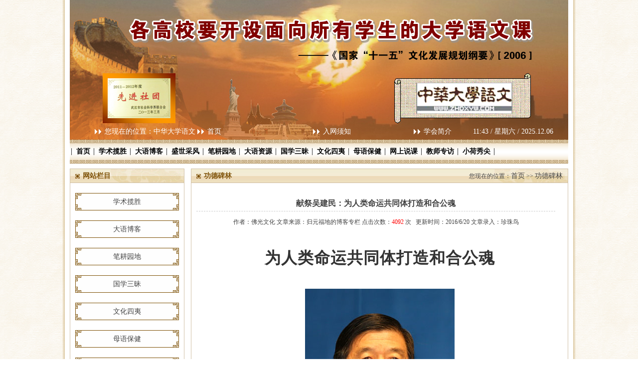

--- FILE ---
content_type: text/html; Charset=GB2312
request_url: http://www.hbdxywyjh.com/article.asp?id=220
body_size: 15799
content:

<!DOCTYPE html PUBLIC "-//W3C//DTD XHTML 1.0 Transitional//EN" "http://www.w3.org/TR/xhtml1/DTD/xhtml1-transitional.dtd">
<html xmlns="http://www.w3.org/1999/xhtml">
<head>
<meta http-equiv="Content-Type" content="text/html; charset=GB2312" />
<META NAME="Keywords" CONTENT="湖北武汉大学语文网,大学语文网" />
<META NAME="Description" CONTENT="湖北武汉地区大学语文网" />
<title>湖北暨武汉地区大学语文研究会</title>
<link rel="stylesheet" type="text/css"  href="images/index.css"/>
<script type="text/javascript" src="js/jquery-1.4.2.js"></script>
<script type="text/javascript" src="js/jquery.SuperSlide.js"></script>
<script type="text/javascript" src="js/times.js"></script>
</head>

<body>
<div class="mainBg">
    <div class="topBg">
    <div class="banner rel">
    <div class="bd">
       <ul>
          <li><a href="#" style="background:url(images/banner1.jpg) top center no-repeat;"></a></li>
       </ul>
  </div>
   
  </div>
  
    <div class="top">
      <div class="topImg"><img src="images/topImg.png" /></div>
      <div class="topTxt">
        <div class="topTxtL">您现在的位置：中华大学语文 <a href="index.asp">首页</a>  <a href="aboutX.asp?id=4" style="margin-left:180px;">入网须知</a></div>
        <div class="topTxtR"><a href="about.asp">学会简介</a>    <span id="timeSpan"><script>showtime();</script></span></div>
      </div>
    </div>
  </div>
  
  <div class="menu">
      <ul>
         <li>∣<a href="/">首页</a></li><li>∣<a href="articlelist.asp?cid=546">学术揽胜</a></li>
         <li>∣<a href="articlelist.asp?cid=547">大语博客</a></li><li>∣<a href="articlelist.asp?cid=566">盛世采风</a></li>
         <li>∣<a href="articlelist.asp?cid=548">笔耕园地</a></li><li>∣<a href="articlelist.asp?cid=552">大语资源</a></li>
         <li>∣<a href="articlelist.asp?cid=549">国学三昧</a></li><li>∣<a href="articlelist.asp?cid=550">文化四夷</a></li>
         <li>∣<a href="articlelist.asp?cid=551">母语保健</a></li><li>∣<a href="articlelist.asp?cid=553">网上说课</a></li>
         <li>∣<a href="articlelist.asp?cid=558">教师专访</a></li><li>∣<a href="articlelist.asp?cid=559">小荷秀尖</a>∣</li>
      </ul>
    </div>
  
      <div class="main">
      <div class="main2">
       <div class="pageL">
         <div class="leftMenu">
           <div class="leftMenuT"><span>网站栏目</span></div>
           <div class="leftMenuUl">
             <ul>
                
               <li><a href="articlelist.asp?cid=546" >学术揽胜</a></li>
                
               <li><a href="articlelist.asp?cid=547" >大语博客</a></li>
                
               <li><a href="articlelist.asp?cid=548" >笔耕园地</a></li>
                
               <li><a href="articlelist.asp?cid=549" >国学三昧</a></li>
                
               <li><a href="articlelist.asp?cid=550" >文化四夷</a></li>
                
               <li><a href="articlelist.asp?cid=551" >母语保健</a></li>
                
               <li><a href="articlelist.asp?cid=552" >大语资源</a></li>
                
               <li><a href="articlelist.asp?cid=553" >网上说课</a></li>
                
               <li><a href="articlelist.asp?cid=558" >教师专访</a></li>
                
               <li><a href="articlelist.asp?cid=559" >小荷秀尖</a></li>
                
               <li><a href="articlelist.asp?cid=563" >艺术长廊</a></li>
                
               <li><a href="articlelist.asp?cid=564" >写作论坛</a></li>
                
               <li><a href="articlelist.asp?cid=565" >基础教育</a></li>
                
               <li><a href="articlelist.asp?cid=566" >盛世采风</a></li>
                
               <li><a href="articlelist.asp?cid=567" class='hover'>功德碑林</a></li>
                
               <li><a href="articlelist.asp?cid=568" ></a></li>
                
             </ul>
           </div>
           
         </div>
         
        <div class="zxtj2">
           <div class="leftMenuT"><span>站内搜索</span></div>
           <div class="znssBox">
            
            <table width="200" border="0">
              <form name="myform" id="myform" method="post" action="search.asp">
              <tr>
                <td height="25"><label>输入关键字</label></td>
              </tr>
              <tr>
                <td height="35"><input type="text" name="keyword" maxlength="10" class="ipt2" /></td>
              </tr> 
              <tr>
                <td height="25"><label>选择搜索类别：</label></td>
              </tr>
              <tr>
                <td height="35">
                  <select name="cid" style="width:180px; height:25px;">
                    <option value="0" selected>文章标题</option>
                    <option value="1">文章内容</option>
                 </select>
                </td>
              </tr>
              <tr>
                <td height="35" align="center">
                  <input type="button" class="btn2" value="点击搜索" onclick="document.getElementById('myform').submit();" />
                </td>
              </tr>
              </form>
             </table>  
            </div>
         </div>  
         
  <div class="zxtj2">
           <div class="leftMenuT"><span>本站推荐</span></div>
           <div class="zxtjUl2">
             <ul>
              
              <li><a href="article.asp?id=2185">周元镐：梦珞珈</a></li>
              
              <li><a href="article.asp?id=2181">周治南：珞珈之樱长秀  ...</a></li>
              
              <li><a href="article.asp?id=2163">送别杨振宁先生</a></li>
              
              <li><a href="article.asp?id=2108">关于书名《胡幼松传奇》、...</a></li>
              
              <li><a href="news.asp?id=2066">第六届全国大学语文论坛第...</a></li>
              
              <li><a href="news.asp?id=2065">第六届全国大学语文论坛会...</a></li>
              
              <li><a href="article.asp?id=2046">曾凡云：“笨”“愚”“蠢...</a></li>
              
              <li><a href="article.asp?id=2045">曾凡云:从国王的演讲看如...</a></li>
              
              <li><a href="article.asp?id=2040">张金煌：九六初度（二首）</a></li>
               
            </ul>
           </div>
         </div>
          
        
       </div>
       
       <div class="pageR">
         <div class="rightTitle">
              <div class="INrightM1"><span>功德碑林</span></div> 
              <div class="title_more">您现在的位置：<a href="index.asp">首页</a> >> <a href="articlelist.asp?cid=567">功德碑林</a></div>
           </div>  
         
         <div class="in_con" id="in_about">
         <p class="title">献祭吴建民：为人类命运共同体打造和合公魂</p>
            <div class="subtxt">作者：佛光文化&nbsp;文章来源：归元福地的博客专栏&nbsp;点击次数：<span style="color:#F00">4092</span> 次 &nbsp; 更新时间：2016/6/20&nbsp;文章录入：珍珠鸟</span></div>
               <p style="padding: 0px; text-align: center; color: rgb(51, 51, 51); line-height: 25px; letter-spacing: 1px; font-family:;" yahei";font-size:16px;margin-top:0px;margin-bottom:12px;white-space:normal;background-color:#ffffff;"="" microsoft=""> <strong style="font-style:inherit;"><span style="font-size:24px;"><br />
</span></strong> 
	</p>
<p style="padding: 0px; text-align: center; color: rgb(51, 51, 51); line-height: 25px; letter-spacing: 1px; font-family:;" yahei";font-size:16px;margin-top:0px;margin-bottom:12px;white-space:normal;background-color:#ffffff;"="" microsoft=""> <strong style="font-style:inherit;"><span style="font-family:Microsoft YaHei;font-size:32px;">为人类命运共同体打造和合公魂</span></strong> 
</p>
<p style="padding: 0px; text-align: center; color: rgb(51, 51, 51); line-height: 25px; letter-spacing: 1px; font-family:;" yahei";font-size:16px;margin-top:0px;margin-bottom:12px;white-space:normal;background-color:#ffffff;"="" microsoft=""><br />
	</p>
<p style="padding: 0px; text-align: center; color: rgb(51, 51, 51); line-height: 25px; letter-spacing: 1px; font-family:;" yahei";font-size:16px;margin-top:0px;margin-bottom:12px;white-space:normal;background-color:#ffffff;"="" microsoft=""> <img alt="" src="/uploads/image/20160620/2016062011080438438.jpg" /> 
</p>
<p style="padding: 0px; text-align: center; color: rgb(51, 51, 51); line-height: 25px; letter-spacing: 1px; font-family:;" yahei";font-size:16px;margin-top:0px;margin-bottom:12px;white-space:normal;background-color:#ffffff;"="" microsoft=""> <span style="font-family:宋体, SimSun;"><strong style="font-style:inherit;"><span style="font-size:24px;"><br />
</span></strong></span> 
	</p>
<p style="padding: 0px; text-align: center; color: rgb(51, 51, 51); line-height: 25px; letter-spacing: 1px; font-family:;" yahei";font-size:16px;margin-top:0px;margin-bottom:12px;white-space:normal;background-color:#ffffff;"="" microsoft=""> <span style="font-family:宋体, SimSun;"><strong style="font-style:inherit;"><span style="line-height:1.5;font-size:24px;">人民版国际理解教育示范教程即将付梓</span></strong><strong style="font-style:inherit;"><span style="font-size:24px;"></span></strong></span> 
</p>
<p style="padding: 0px; text-align: center; color: rgb(51, 51, 51); line-height: 25px; letter-spacing: 1px; font-family:;" yahei";font-size:16px;margin-top:0px;margin-bottom:12px;white-space:normal;background-color:#ffffff;"="" microsoft=""> <span style="line-height:1;font-family:隶书, SimLi;font-size:36px;">仅以此书献祭于国际和合外交家</span> 
	</p>
<p style="padding: 0px; text-align: center; color: rgb(51, 51, 51); line-height: 25px; letter-spacing: 1px; font-family:;" yahei";font-size:16px;margin-top:0px;margin-bottom:12px;white-space:normal;background-color:#ffffff;"="" microsoft=""> <span style="line-height:1;font-family:隶书, SimLi;font-size:36px;">国际理解教育家吴建民先生灵前</span> 
</p>
<p style="padding: 0px; text-align: center; color: rgb(51, 51, 51); line-height: 25px; letter-spacing: 1px; font-family:;" yahei";font-size:16px;margin-top:0px;margin-bottom:12px;white-space:normal;background-color:#ffffff;"="" microsoft=""> <span style="font-family:隶书, SimLi;font-size:36px;"><br />
</span> 
	</p>
<p style="padding: 0px; color: rgb(51, 51, 51); line-height: 25px; letter-spacing: 1px; font-family:;" yahei";font-size:16px;margin-top:0px;margin-bottom:12px;white-space:normal;background-color:#ffffff;"="" microsoft="">
	<span style="line-height: 2; font-family:; font-size: 16px;" microsoft="" yahei";font-size:18px;"="">&nbsp;&nbsp;&nbsp; <span style="font-family:KaiTi_GB2312;">杰出的外交家吴建民先生在武汉因不测横祸不幸身亡，永远地离开了我们。但上海世博会的丰碑依然屹立，推动国际理解、力主和合外交、世界和平发展的外交风范与世长存！吴建民在担任中国驻法大使、国际展览局主席、外交部发言人、外交学院院长期间，不怕背负“卖国贼”、“外卖部”、“满清式外交”的骂名，一反“得道多助”、“三个世界”、“反殖反霸”、“敌对势力”、“亡我之心不死”等传统的“外事口径”和冷战外交模式，不屑环球时报大腕的“鹰派”姿态、激辩罗援将军“不打不杀不成世界”的壮语豪言，狠批民粹主义抵制改革、民族主义抵制开放。吴建民77岁高龄，还不辞劳苦，冒着被“食肉寝皮”的生命危险，仍忙于奔赴自己下一个讲台，直到生命的最后一息！人民版国际理解教育示范教程即将付梓，不免说“东”道“西”，无视“敌对势力”，敢于冒犯“宇宙真理”，需要何等勇气！此举足可告慰灵前：安息吧，吴建民！</span></span> 
</p>
<p style="padding: 0px; color: rgb(51, 51, 51); line-height: 25px; letter-spacing: 1px; font-family:;" yahei";font-size:16px;margin-top:0px;margin-bottom:12px;white-space:normal;background-color:#ffffff;"="" microsoft=""><br />
	</p>
<p style="padding: 0px; text-align: left; color: rgb(51, 51, 51); line-height: 25px; letter-spacing: 1px; font-family:;" yahei";font-size:16px;margin-top:0px;margin-bottom:12px;white-space:normal;background-color:#ffffff;"="" microsoft=""> <span style="line-height:2;font-size:18px;">际理解教育（Educationfor International Understanding）是指世界各国在联合国教科文组织的倡导下，以“国际理解”为教育理念而开展的教育活动，教育目的在于增进不同文化背景、不同种族、不同宗教信仰和不同区域、国家、地区之间的人们相互了解，相互包容，促进和平，加强合作。由于世界各国相互间的依存度空前加深，十八大以来，国家领导人在很多国际场合多次阐述打造人类“命运共同体”的“和合”全球观，在信息化、全球化大背景下，合则两利，斗则俱伤，告诫我们要把握人类利益和价值的通约性，在国与国关系中寻找最大公约数，努力创造“既造福本国，又兼济天下”的和谐发展局面。墨子尚同非攻，儒家谋平尚中，道家阴阳主和，佛门合掌向善，和合观是东方文化的精髓，是世界文化的基本走向和最终归宿，是人类大家庭永续发展的公魂。我国教育界积极响应顶层设计，顺应时代潮流，将国际理解教育置于国家教育发展战略的高度来深入地、慎重地进行理论与应用研究，目的在于联结中外，沟通世界，更好地为我国现代化事业服务，为“地球村”的和平发展服务。</span> 
</p>
<p style="padding: 0px; text-align: center; color: rgb(51, 51, 51); line-height: 25px; letter-spacing: 1px; font-family:;" yahei";font-size:16px;margin-top:0px;margin-bottom:12px;white-space:normal;background-color:#ffffff;"="" microsoft=""> <strong style="font-style:inherit;"><span style="line-height:2;font-size:24px;">构筑和合文化全球观，理解教育首当其冲</span></strong> 
	</p>
<p style="padding: 0px; color: rgb(51, 51, 51); line-height: 25px; letter-spacing: 1px; font-family:;" yahei";font-size:16px;margin-top:0px;margin-bottom:12px;white-space:normal;background-color:#ffffff;"="" microsoft=""> <span style="line-height:2;font-size:18px;">国际理解教育与跨文化交流教育、东西方文化通识教育学理相通，一脉相承，都是教育国际化进程中分化出来的一系列衍生概念，他们的提出反映了不同时代的社会面貌与教育形态。现代国际理解教育是经济全球化运动催生、助长、催熟的结果，已经成为现代国家教育体制建构中一个不可忽略的重要环节。经济全球化与文化全球观尽管一码归一码，但弄得好则相辅相成，造福天下，相得益彰；弄不好则易走极端，两败俱伤，后患无穷。和合观是现代国际理解教育的灵魂。</span> 
</p>
<p style="padding: 0px; color: rgb(51, 51, 51); line-height: 25px; letter-spacing: 1px; font-family:;" yahei";font-size:16px;margin-top:0px;margin-bottom:12px;white-space:normal;background-color:#ffffff;"="" microsoft=""> <span style="line-height:2;font-size:18px;">狭义的跨文化交流充当着“翻译”角色，广义的跨文化交流深入到了文化的内核——价值层面，这与后来兴起的通识教育的内涵叠合。大学通识教育吸收人类社会具有普遍性的文化成果，建立在比较文化学的基础之上，是大学国际理解教育的最佳培养平台。通识教育缘起于19世纪美国博德学院的帕卡德教授的相关提议，并在美国推而广之，在美国高校中，诸如哈佛大学、哥伦比亚大学、芝加哥大学、斯坦福大学等著名学府，他们对通识教育的理解与表述均有不同，有经典阅读，也有专题讲授，诸如“文史”“哲社”“科普”“才艺”及其模块组合，由此形成了众多别具个性的通识教育模式。美国是大学通识教育的策源地，后经英国教育家马修·阿诺德等竭力倡举,逐步受到了欧美乃至世界大学教育的普遍认同。通识教育在它的起步阶段，就已然纳入到了教育国际化的大旗之下，成为大学国际理解教育的一个强有力的方面军。1948年，全美教育协会发表题为《美国学校中的国际理解教育》的报告，美国教育界正式提出了国际理解教育的概念，它其实是通识教育的强化版。其后西欧各国以及日本、韩国等众多亚太国家默契跟进，国际理解教育刮起了全球风，形成了大气候。</span> 
	</p>
<p style="padding: 0px; color: rgb(51, 51, 51); line-height: 25px; letter-spacing: 1px; font-family:;" yahei";font-size:16px;margin-top:0px;margin-bottom:12px;white-space:normal;background-color:#ffffff;"="" microsoft=""> <span style="line-height:2;font-size:18px;">发轫于我国先秦时期的“礼”“乐”“射”“御”“书”“数”六艺教育，面向“列国”培养通用人才，与现代国际社会流行的“通识教育”古今呼应，是一种全面发展人的教育策略。通识教育有别于专才教育、专业教育，而是一种素质教育、宽知识平台教育、通才教育。专才教育属于职业技能教育范畴，通才教育则是一个人适应社会的基本素质要求，“专”“通”兼备，不可偏废。单纯地强化专业技能教育而忽略通识教育，是一种“有知识，没文化”的畸形教育，受教育者往往文化素质不齐备，人格发育不健全，创造性能力低下，社会适应性较差，更谈不上跨文化适应了。为此，我们曾用大力推广“素质教育”的方法进行补救，但素质教育的课程林林总总、数以百计，不仅无法克服学生选修过程中的“偏食”习惯，而且更加加重了学生的课业负担，收效甚微。面对这一困惑，武汉船院“通识学科综合化课程研究”课题组找到了一个合理的解决方案，一部洋洋洒洒赋言百万、方方面面融汇百科的新书——《大学通识通教》（以下简称《大通》）呱呱问世了。</span> 
</p>
<p style="padding: 0px; color: rgb(51, 51, 51); line-height: 25px; letter-spacing: 1px; font-family:;" yahei";font-size:16px;margin-top:0px;margin-bottom:12px;white-space:normal;background-color:#ffffff;"="" microsoft=""> <span style="line-height:2;font-size:18px;">《大通》由前武汉大学校长、著名教育家刘道玉先生作序，人民出版社出版。本书源于作者原著《东西方文化导论》（武汉出版社，2005），对国际现代文化及其孕育环境进行了系统研究，在“大学通识学科综合化”课程设计领域首开先河，也是比较文化学、跨文化交流学领域里的新作，我国教育国际化战略研究课题成果之一。作为一项教育科研成果，“通识教育学科综合化”的创新意义十分明确，它是国际现代文化与价值背景下的国际理解教育教程。</span> 
	</p>
<p style="padding: 0px; color: rgb(51, 51, 51); line-height: 25px; letter-spacing: 1px; font-family:;" yahei";font-size:16px;margin-top:0px;margin-bottom:12px;white-space:normal;background-color:#ffffff;"="" microsoft=""> <span style="line-height:2;font-size:18px;">我国是全球化进程的积极推动者和维护者。改革开放使中国脱离了闭关锁国的封闭状态，吸纳了国际社会一系列进步成果，特别是引进了市场经济制度，实现了跨越式发展，中国一跃成为世界第二大经济体。当前，“一带一路”战略的进一步实施，前有“上合组织”，后有“亚投行”等措施的紧密契合跟进，不仅推动了中国经济的稳定发展，而且带动了沿线国家在经济上的突飞猛进。中国旋风席卷全球，中国梦正在感染全世界，中国已全面介入国际社会，全球化进程正在提速。在这个发展的节骨眼上，我们需要大量的国际人才，既需要造就大量的“西方通”“中东通”“非洲通”“加勒比通”，也需要通过国际中文教育造就大量的“中国通”，不仅要讲好中国故事，而且要大胆地吸纳世界文明成果。但是，冷战思维还没有彻底退出我们的视野，狭隘民族主义的痕迹仍有残留，我们的国际理解教育明显落后于形势。如今，改革开放成就斐然，我们已经跃入世界经济大国前列，“中国发展离不开世界，世界繁荣稳定也离不开中国”，中国教育的当前面貌与我们所处的国际大国地位不太相称。我们不仅是自然资源大国、制造业大国，而且是人力资源大国。不仅产品市场，而且劳务市场也正在形成世界依赖。全球化进程不仅形势喜人，而且形势逼人，国际理解教育时不我待，《大学通识通教》意在补足我们的这块教育短板。</span> 
</p>
<p style="padding: 0px; color: rgb(51, 51, 51); line-height: 25px; letter-spacing: 1px; font-family:;" yahei";font-size:16px;margin-top:0px;margin-bottom:12px;white-space:normal;background-color:#ffffff;"="" microsoft=""> <span style="line-height:2;font-size:18px;">《大通》先总论通识教育原理，后按专题分别介绍了东西方思想文化、政治文化、军事文化、产经文化、科教文化、宗教文化、民俗文化、艺术文化和休闲文化等文化通识教育内容，特点是“多学科立体交叉、大文化视野纵横”，有“素质教育一本通”的美誉。我国大学人文教育相对薄弱，“有知识，没文化”的现象较为普遍。《大通》的教育正畸功能，堪比“十全大补”良方。</span> 
	</p>
<p style="padding: 0px; text-align: center; color: rgb(51, 51, 51); line-height: 25px; letter-spacing: 1px; font-family:;" yahei";font-size:16px;margin-top:0px;margin-bottom:12px;white-space:normal;background-color:#ffffff;"="" microsoft=""> <strong style="font-style:inherit;"><span style="line-height:2;font-size:24px;">输送“一带一路”国际通，高等教育责无旁贷</span></strong> 
</p>
<p style="padding: 0px; color: rgb(51, 51, 51); line-height: 25px; letter-spacing: 1px; font-family:;" yahei";font-size:16px;margin-top:0px;margin-bottom:12px;white-space:normal;background-color:#ffffff;"="" microsoft=""> <span style="line-height:2;font-size:18px;">如何处理或调整人与自然、人与社会、人与自我的关系，如何保持自由和谐的发展状态，是一个长期困扰人类文明进程的重大课题。在历史发展的长河中，全世界各民族人民都绕过圈子、走过弯路、吃过苦头、尝过甜头，由此积累了不少有价值的认识成果。科学发展观是对国际现代文明特别是社会主义文明充分提炼后的理念概括，包括“创新、协调、绿色、开放、共享”的新发展理念和“富强、民主、文明、和谐，自由、平等、公正、法治，爱国、敬业、诚信、友善”的核心价值体系。</span> 
	</p>
<p style="padding: 0px; color: rgb(51, 51, 51); line-height: 25px; letter-spacing: 1px; font-family:;" yahei";font-size:16px;margin-top:0px;margin-bottom:12px;white-space:normal;background-color:#ffffff;"="" microsoft=""> <span style="line-height:2;font-size:18px;">科学发展观是马克思主义唯物史观的现代升级版，是我国特色社会主义发展时期的重要思想成就和理论建树，也是《大通》写作过程中的精神支柱。《大通》的读者适应面很宽。本书以科学发展观为指导思想，分析了中优西缺、西优中缺、中西共识等民族文化价值表现，提出了“自由观 + 和谐观 = 科学发展观”的见解，主张中西合璧的文化融合创新原则。这些内容的学习对于在改革开放强国大计中培养具备科学发展观和创新能力的建设人才，在经济全球化与教育国际化的历史潮流中培养具有跨文化交流能力的适用人才，促进人才的全面发展，以及对于中华民族文化影响力的重建，巩固和深化改革开放的成果，都是大有裨益的。本书为教育国际化提供通识教育资源共享平台，以帮助受教育者提高文化比较知识修养以及跨文化交流水平，还是企业白领、政府公务员、教育工作者以及包括涉外工作者在内的各业从业人员增强个人文化涵养、树立科学发展观的国际理解教育读本。</span> 
</p>
<p style="padding: 0px; color: rgb(51, 51, 51); line-height: 25px; letter-spacing: 1px; font-family:;" yahei";font-size:16px;margin-top:0px;margin-bottom:12px;white-space:normal;background-color:#ffffff;"="" microsoft=""> <span style="line-height:2;font-size:18px;">在国际理解教育的研究方面，我国教育国际化重大课题组已经形成了一系列中期成果，大多局限于基础教育。基本定位是小学四年级版《认识世界》，初中一年级版《理解世界》，高一版《走进世界》。其实，随着我国“一带一路”国际战略的深入实施，通晓国际规则、具备跨文化交流能力的高端人才需求量猛增，国际理解教育不仅要从娃娃抓起，而且在高等教育领域里的戏份很重，紧迫性很强，应运而生的《大通》建立在国际比较文化学的基础之上，是国际理解教育的渗透式教育范式在高等教育界的成功突破。</span> 
	</p>
<p style="padding: 0px; color: rgb(51, 51, 51); line-height: 25px; letter-spacing: 1px; font-family:;" yahei";font-size:16px;margin-top:0px;margin-bottom:12px;white-space:normal;background-color:#ffffff;"="" microsoft=""> <span style="line-height:2;font-size:18px;">与中小学教育相比，大学教育的情形发生了质的变化，表现在下述几个方面：</span> 
</p>
<p style="padding: 0px; color: rgb(51, 51, 51); line-height: 25px; letter-spacing: 1px; font-family:;" yahei";font-size:16px;margin-top:0px;margin-bottom:12px;white-space:normal;background-color:#ffffff;"="" microsoft=""> <span style="line-height:2;font-size:18px;">1.学生的知识面与接受能力有了长足的发展，具备了对文化概念的整体认知与识别能力。中小学教育期间，学生感受到的国际理解教育是碎片化的、浅层次的。他们对国家、民族、地球、历史、科学等概念在时间和空间坐标上存在的认知能力很有限，很感性化，逻辑思维和理性思维能力不成熟。学生到了大学阶段则不一样，他们具备了对这些感性素材的整合提炼能力，学生能对既往所学的知识进行系统梳理，用以建构国际文化整体观，用以搭建健康价值观、世界观、人生观茁壮成长的宽泛平台。在国际理解教育方面，大学应该不失时机的实施集中教育。</span> 
	</p>
<p style="padding: 0px; color: rgb(51, 51, 51); line-height: 25px; letter-spacing: 1px; font-family:;" yahei";font-size:16px;margin-top:0px;margin-bottom:12px;white-space:normal;background-color:#ffffff;"="" microsoft=""> <span style="line-height:2;font-size:18px;">2.国际理解教育实际上是传统教育中跨文化交流能力培养教育的升级版。培养跨文化交流能力是高等教育的一项重要使命。在世界文化的整合中，跨文化交流发挥着主导作用。这个概念的提出虽然时代不长，但历史渊源久远。中华民族本身就是一个多民族长期融合的文化复合体。早在希腊化时期，亚里士多德等文化先驱就出访亚述和埃及，在吸收东方文明成果的基础上创造了古希腊文化的精髓。文化的碰撞由来已久，使我们的地球村很受伤。在现代社会，人类开始认识到和平的意义。在新的国际文明的节点上，高喊着理解万岁的口号，国际理解教育从理解的角度赋予了跨文化交流教育崭新的内涵和形式，高等教育责无旁贷。</span> 
</p>
<p style="padding: 0px; color: rgb(51, 51, 51); line-height: 25px; letter-spacing: 1px; font-family:;" yahei";font-size:16px;margin-top:0px;margin-bottom:12px;white-space:normal;background-color:#ffffff;"="" microsoft=""> <span style="line-height:2;font-size:18px;">3.国际理解教育促进大学生完善心灵塑造。大学生和小学生、中学生不同，他们已经具备了价值识别和价值取向的能力，人生观、世界观、价值观已经不像中小学时期那样肤浅、迷惘和抽象。他们逐步地积累了一定的社会历史人文知识和自然科学常识，有了人性层面的是非优劣的分辨能力。在这样的时刻，大学生们需要在世界大文化背景下涵泳、甄别、取向，使个人的文化面貌更丰满，价值底蕴更充实，人生信念更坚定，融入社会更实在，事业发展更踏实。其中帮助大学生毕业后和谐地融入国际社会，是实施国际理解教育的基本目标。</span> 
	</p>
<p style="padding: 0px; color: rgb(51, 51, 51); line-height: 25px; letter-spacing: 1px; font-family:;" yahei";font-size:16px;margin-top:0px;margin-bottom:12px;white-space:normal;background-color:#ffffff;"="" microsoft=""> <span style="line-height:2;font-size:18px;">4.国际理解教育是大学生职业能力发展的需要。职业能力并不全等于专业能力，还包含环境适应能力。中国不仅是世界第二大经济体，而且是天下无敌的人力资源富国。我们拥有近十四亿人口，几乎占了世界人口四分之一的比重。我们的人才质量咋样？能否适应国际人才市场，实现满世界流动？这一点显然是我国现代教育面临的重大课题。人才国际流动的关键因素取决于跨文化交流能力的水平状态，国际理解在跨文化交流能力结构中属于关键中的关键。国内人才趴窝现象已成为过去，理解才是人才融入国际社会的法宝。国际理解教育在现代大学教育阶段不可或缺，也不是单纯的外语教育所能简单奏效的。</span> 
</p>
<p style="padding: 0px; color: rgb(51, 51, 51); line-height: 25px; letter-spacing: 1px; font-family:;" yahei";font-size:16px;margin-top:0px;margin-bottom:12px;white-space:normal;background-color:#ffffff;"="" microsoft=""> <span style="line-height:2;font-size:18px;">5.大学阶段适宜实施人文素质学科综合化教育。采取整合式、浓缩式、集中化模式实施人文素质教育，可以在满足国际理解教育多样化知识需求的前提下节缩课时，给专业课程让路。以往的渗透式教育是一种多头多向度的教育方式，通常开设的课程有“思想品德”“政治”“哲学”“社会科学”“法学”“文学”“历史学”“地理学”“文学”“民俗”“军体”以及“美术”“音乐”“戏剧”“舞蹈”“影视艺术”“收藏艺术”“养殖艺术”等素质教育课程，往往耗时费劲，收效甚微。每门学科教育都只能是点到为止的“概论”而已，学生既不可能形成深刻娴熟的专业造诣，在纷繁复杂的课程结构面前，反而眼花缭乱，也不可能全面吸取有效的价值营养。国际理解教育学科综合化课程体系的建构，以单一课程的面目出现，教育目标取向纯粹，可以在节约课时的基础上集中进行，从而“多快好省”地达到国际理解教育的既定目标。</span> 
	</p>
<p style="padding: 0px; color: rgb(51, 51, 51); line-height: 25px; letter-spacing: 1px; font-family:;" yahei";font-size:16px;margin-top:0px;margin-bottom:12px;white-space:normal;background-color:#ffffff;"="" microsoft=""> <span style="line-height:2;font-size:18px;">随着社会新技术新知识的不断涌现，知识更新迅速，专业教育课业被不断刷新、不断加码，大学生学业负担呈现超级饱和、超级紧张的趋势。大学生们面临着走向社会生活，面对着今非昔比的就业压力，顾此失彼，这种压力往往容易使文化素质教育被旁落以至于被忽略。人文教育是国际理解教育的基础。当今世界，全球化趋势势不可挡，物质、金融和人才的市场流通日益频繁，面对这样复杂的就业环境，对大学生的人文素质提出了极高的要求。针对大学生的国际理解教育不仅不能减弱，而且还应当加强。国际理解教育在各类学科教育中仍然有继续推进的必要，而且还要进行整合式、集中化的课程建构。这种课程建构与教育实践不仅停留在理解层面，而且需要学生进入不同文化背景的时候具备应对能力，即在利弊权衡后作出一个合情合理、均可接受、互惠互利、和平友好的解决方案。这种整合式、集中化、培养应对能力的国际理解教育就是国际理解教育学科综合化，它是通识教育学科综合化的翻新版。如果把中小学国际理解教育称之为“认识世界”、“理解世界”和“走进世界”的话，《大通》的基本教育功能旨在帮助大学生更好地“融入世界”。</span> 
</p>
<p style="padding: 0px; color: rgb(51, 51, 51); line-height: 25px; letter-spacing: 1px; font-family:;" yahei";font-size:16px;margin-top:0px;margin-bottom:12px;white-space:normal;background-color:#ffffff;"="" microsoft=""> <span style="line-height:2;font-size:18px;">中华民族自古以来就是一个酷爱读书的民族。由于现代社会“拜权”与“拜金”风气左右逢源，国人的阅读情趣与阅读习惯已出现扭曲变态，导致具有“心灵鸡汤”之谓的低俗读物乘虚而入，厚黑、求财、淫秽、神道书刊泛滥成灾。近些年来，又由于千姿百态的新媒体的涌现，以及传统媒体的不甘落后，一些与时俱进、与世俱进的优秀读物有力地开阔了人们的视野。但这些阅读材料过于芜杂和碎片化，除非专家，作为通识教育教材尚存难度。《大通》的作者对这些信息进行了广泛的收集、甄别、遴选和提炼，从科学发展的角度注入真知灼见，最后将他们有机地整合起来，营建并还原了一个既琳琅满目又具备整体观的国际现代文化的立体面貌与价值表现，给广大读者建造了一条“一本书读懂世界”的高速通道。</span> 
	</p>  
            <div class="pageNav" style="text-align:left; line-height:150%; height:auto;">
            上一篇：
<a href="?id=66">难忘的一次朝圣</a>
&nbsp;
            <br />下一篇：
<a href="?id=552">周治南：语文领军王者范  国学路上步步高</a>
</div>
          </div>   
           
       </div> 
       
       
       <div class="clear"></div>
        
      </div>
      
      
<div class="footBg">
  <div class="foot">
    ∣<a href="aboutX.asp?id=4">入网须知</a>∣<a href="javascript:void(0)" onclick="window.external.AddFavorite('http://www.hbdxywyjh.com/','中华大学语文网')">加入收藏</a>∣<a href="aboutX.asp?id=9">联系站长</a>∣<a href="aboutX.asp?id=3">版权申明</a>&nbsp;∣&nbsp;网站访问量：7873298<br />
   版权所有：湖北暨武汉地区大学语文研究会 ∣ 站长：周治南 ∣ <a href="https://beian.miit.gov.cn/" target="_blank">鄂ICP备2024075036号-1</a>   |  技术维护：<a href="http://www.wuda-website.com" target="_blank">武汉珞珈学子</a> 
  </div>
</div>
      
    </div>
    <div class="clear"></div>
  </div>

</body>
</html>


--- FILE ---
content_type: text/css
request_url: http://www.hbdxywyjh.com/images/index.css
body_size: 3057
content:
@charset "utf-8";
/* CSS Document */

body{padding:0px; margin: 0px; font-size:12px;color:#424242; background:url(bodyBg.jpg) repeat;}
ul li{ list-style:none;}
img{ border:none;}

.clear{ clear:both;}

a{ color:#424242; font-size:14px; text-decoration:none;}
a:hover{text-decoration:underline; color:#7e5207;}

.topBg{ width:1000px; height:280px; margin:0 auto; padding:0px 0px;}
.banner{ width:1000px; height:280px; position:relative; float:left;}

.banner{ width:1000px; height:280px; margin:0 auto; padding:0px 0px;z-index:1;}
.abs {position:relative; }
.banner .hd {bottom:30px;height:20px;left:0px;width:100%; display:none;}
.banner .hd ul {width:1000px;text-align:center;margin:0 auto;}
.banner .hd ul li {display:inline-block;border-radius:5px; list-style:none;background:#fff; width:10px;height:10px; margin-left:15px;cursor:pointer;}
.banner .hd ul li {*display:inline;}
.banner .hd ul li.on { background:#db311c; cursor:pointer;}
.banner, .banner a {height:280px;display:block;}
.banner ul {margin:0 auto; padding:0px 0px;}


.top{ width:1000px; height:280px;float:left; position:relative; margin-top:-280px; z-index:2;}
.top .topImg{ widows:1000px; height:247px; float:left;}
.topTxt{ width:1000px; float:left; height:33px; line-height:33px; color:#fff; font-size:14px;}
.topTxt .topTxtL{width:620px; float:left; background:url(icon1.png) left center no-repeat; padding-left:20px; margin-left:50px;}
.topTxt .topTxtL a{background:url(icon1.png) left center no-repeat; padding-left:20px; color:#fff;}

.topTxtR{ width:280px; float:left; color:#fff;}
.topTxtR a{background:url(icon1.png) left center no-repeat; padding-left:20px; color:#fff; float:left;}
.topTxtR span{ float:right; color:#fff;}


.menu{ width:1000px; height:48px; margin:0 auto; background:url(menuBg.jpg) top repeat-x;padding:0px 0px; line-height:48px; font-size:14px;}
.menu ul{ margin:0px 0px; padding:0px 0px;}
.menu ul li{ float:left; }
.menu ul li a{ font-weight:bold; color:#000;padding:0px 4px 0px 6px;}

.mainBg{ width:1040px; margin:0 auto; padding:0px 0px;background:url(MainBg.png) repeat-y;}
.main2{ width:1000px; margin:10px auto 0px auto; padding:0px 0px; background:#fff;}


.xhzz{width:493px; height:260px; float:left; border:solid 1px #cfbea2;}
.xhzz .xhzzTitle{ width:473px; padding:0px 10px;float:left; height:28px; line-height:28px; background:url(titleBg1.jpg) no-repeat;}
.xhzz .xhzzTitle span{float:left; font-size:14px;background:url(spanBg1.jpg) left center no-repeat; padding-left:15px; font-weight:bold; color:#7e5207;}
.xhzz .xhzzTitle a{ float:right;color:#7e5207;}

.xhzzBox{ width:473px; padding:0px 10px; float:left;}
.xhzzBox ul{ width:473px; margin:0px 0px; padding:0px 0px;}
.xhzzBox ul li{width:463px; float:left; padding-left:10px; background:url(li_list1.jpg) left center no-repeat; height:28px; line-height:28px;}
.xhzzBox ul li span{ color:#903100; padding-left:10px;}

.lccz{ width:378px; height:205px; float:left; border:solid 1px #cfbea2;}
.lcczTitle{ width:358px; padding:0px 10px;float:left; height:28px; line-height:28px; background:url(titleBg2.jpg) no-repeat;}
.lcczTitle span{float:left; font-size:14px;background:url(spanBg1.jpg) left center no-repeat; padding-left:15px; font-weight:bold; color:#7e5207;}
.lcczTitle a{float:right;color:#7e5207;}

.lcczBox{ width:358px; float:left; padding:11px 10px; height:152px;}

.zxtj{ margin-left:10px;width:378px; height:205px; float:left; border:solid 1px #cfbea2;}
.zxtjBox{ width:358px; float:left; padding:5px 10px;}
.zxtjBox ul{ width:358px; margin:0px 0px; padding:0px 0px;}
.zxtjBox ul li{width:348px; float:left; padding-left:10px; background:url(li_list1.jpg) left center no-repeat; height:28px; line-height:28px;}
.zxtjBox ul li span{ color:#903100; padding-left:10px;}

.zxtj1{ margin-left:10px;width:606px; height:205px; float:right; border:solid 1px #cfbea2;}
.lcczTitle1{ width:600px; padding:0px 10px;float:left; height:28px; line-height:28px; background:url(titleBg3.jpg) no-repeat;}
.lcczTitle1 span{float:left; font-size:14px;background:url(spanBg1.jpg) left center no-repeat; padding-left:15px; font-weight:bold; color:#7e5207;}
.lcczTitle1 a{float:right;color:#7e5207; margin-right:10px;}
.zxtjBox1{ width:600px; float:left; padding:5px 10px;}
.zxtjBox1 ul{ width:600px; margin:0px 0px; padding:0px 0px;}
.zxtjBox1 ul li{width:280px; float:left; padding-left:10px; background:url(li_list1.jpg) left center no-repeat; height:28px; line-height:28px;}
.zxtjBox1 ul li span{ color:#903100; padding-left:10px;}


.hydl{width:218px; height:205px; float:right; border:solid 1px #cfbea2;}
.hydlTitle{ width:198px; padding:0px 10px;float:left; height:28px; line-height:28px; background:url(titleBg3.jpg) no-repeat;}
.hydlTitle span{float:left; font-size:14px;background:url(spanBg1.jpg) left center no-repeat; padding-left:15px; font-weight:bold; color:#7e5207;}
.hydlTitle a{ float:right;color:#7e5207;}
.hydlBox{ width:208px; float:left; padding:0px 5px;}
.hydlBox .ipt1{ width:140px; height:21px; padding:0px 4px;display:block; border:none; border:solid 1px #a8a7a7; line-height:21px;}
.hydlBox .btn1{ width:44px; height:18px; display:block; border:none; float:left; margin:0px 5px;background:#e6d1a2; border:solid 1px #d1c1a7; color:#7e5207; text-align:center;}
.hydlBox a{color:#7e5207; }

.llszBox{ width:198px; float:left; padding:10px 10px;}
.llszBox ul{ width:198px; margin:0px 0px; padding:0px 0px; background:url(icon2.jpg) 0px 2px no-repeat;}
.llszBox ul li{ height:42px; line-height:39px; font-size:14px; padding-left:40px;}

.ad{ width:1000px; height:135px; float:left;}

.main2L{ width:770px; float:left;}

.main2L .main2L1{ width:770px; float:left;}
.main2L .main2L2{ width:770px; float:left; margin-top:10px;}
.xsls{width:378px; height:175px; float:left; border:solid 1px #cfbea2;}
.xslsBox{ width:358px; float:left; padding:5px 10px;}
.xslsBox ul{ width:358px; margin:0px 0px; padding:0px 0px;}
.xslsBox ul li{width:348px; float:left; padding-left:10px; background:url(li_list1.jpg) left center no-repeat; height:28px; line-height:28px;}
.xslsBox ul li span{ color:#903100; padding-left:10px;}

.main2R{ width:220px; float:right;}
.phb{width:218px; height:850px; float:right; border:solid 1px #cfbea2;}
.phbBox{width:218px; float:left; padding-top:10px;}
.phbBox .phbTop{ width:218px; float:left; height:45px;}
.phbTop ul{ width:218px; display:block; float:left; margin:0px 0px; padding:0px 0px;}
.phbTop ul li{ float:left; height:45px; line-height:45px; color:#7e5207; font-size:14px; text-align:center; display:block;}
.phbUl{ width:218px; float:left;}
.phbUl ul{ width:218px; display:block; float:left; margin:0px 0px; padding:0px 0px;}
.phbUl ul li{ width:218px; height:35px; display:block; float:left;line-height:35px;}
.phbUl ul li.gray{ background:#eee;}
.phbUl ul li a{ display:block; float:left; text-align:center; font-size:14px;}

.znss{width:218px; height:220px; float:right; margin-top:10px;border:solid 1px #cfbea2;}
.znssBox{ width:200px; float:left; padding:10px 9px;}
.znssBox .ipt2{ width:170px; padding:0px 5px;height:25px; display:block; float:left; border:none; border:solid 1px #a8a7a7;}
.znssBox .btn2{width:82px; height:25px; display:block;border:none;background:#e6d1a2; border:solid 1px #d1c1a7; color:#7e5207; text-align:center;}

.yqlj{width:218px; height:438px; float:right; margin-top:10px;border:solid 1px #cfbea2;}
.yqljBox{ width:200px; float:left; margin:0px 9px;}
.yqljBox a{width:190px;display:block;float:left;padding-left:10px;height:24px;line-height:24px; background:url(li_list2.jpg) left center no-repeat;}



.footBg{ width:1000px; margin:14px auto 0px auto; padding:0px 0px;background:url(footBg.jpg) bottom no-repeat;}
.foot{ width:1000px; height:85px; padding-top:20px; text-align:center; line-height:25px; font-size:14px;}
.foot a{ color:#424242;}


.pageL{ width:230px; float:left;}
.leftMenu{ width:228px; float:left;border:solid 1px #d1c1a7;}
.leftMenuT{width:208px; padding:0px 10px; line-height:28px;float:left; background:url(titleBg4.jpg) no-repeat; height:28px;}
.leftMenuT span{float:left; background:url(spanBg1.jpg) left center no-repeat; padding-left:15px; font-weight:bold; font-size:14px;color:#7e5207;}
.leftMenuUl{ width:208px; float:left; padding:0px 10px  20px 10px;}
.leftMenuUl ul{ width:208px; display:block; margin:0px 0px; padding:0px 0px;}
.leftMenuUl ul li{ width:208px; height:35px; line-height:35px; text-align:center; display:block; margin-top:20px;}
.leftMenuUl ul li a{ width:208px; height:35px; display:block; float:left; background:url(leftLi.jpg) left center no-repeat; font-size:14px;}
.leftMenuUl ul li a:hover{ width:208px; height:35px; display:block; float:left; background:url(leftLiA.jpg) left center no-repeat; color:#7e5207;}
.leftMenuUl ul li a.hover{ width:208px; height:35px; display:block; float:left; background:url(leftLiA.jpg) left center no-repeat; color:#7e5207;}


.zxtj2{width:228px; float:left;border:solid 1px #d1c1a7; margin-top:10px;}
.zxtj2 .zxtjUl2{ width:210px; padding:0px 9px; float:left;}
.zxtj2 .zxtjUl2 ul{ width:210px; display:block; float:left; margin:0px 0px; padding:0px 0px;}
.zxtj2 .zxtjUl2 ul li{ width:200px; float:left;padding-left:10px; background:url(li_list1.jpg) left center no-repeat; height:29px; line-height:29px;}


.pageR{ width:755px; float:right; border:solid 1px #d1c1a7;}
.rightTitle{ width:735px; padding:0px 10px; line-height:28px;float:left; background:url(titleBg5.jpg) no-repeat; height:28px;}
.INrightM1{ width:400px; float:left; height:28px;}
.INrightM1 span{float:left; background:url(spanBg1.jpg) left center no-repeat; padding-left:15px; font-size:14px;font-weight:bold; color:#7e5207;}
.title_more{ float:right; height:28px; line-height:28px;font-size:12px; text-transform:uppercase;}

/*in_about*/

.in_con{width:735px;height:100%;overflow:auto;float:left; padding:10px 10px;border-top:none;}
/*about*/
#in_about{float:left;display:block;margin-bottom:20px;width:735px;height:auto;font-size:12px;text-align:left;line-height:30px;}



/*news*/
#in_news ul{width:735px;height:100%;overflow:auto; margin:0 auto; padding:0px 0px;}
#in_news ul li{background:url(li_list1.jpg) left center no-repeat; padding-left:10px;width:725px; height:29px;line-height:29px;display:block; border-bottom:dashed 1px #cfcfd0; list-style:none; float:left;}
#in_news ul li a{ width:610px; float:left; display:block;}
#in_news ul li span{ display:block; float:right; text-align:right;width:100px;}

.pageNav{width:735px;height:30px;line-height:30px;margin:15px 0px;text-align:center; clear:both;}

/*products*/
#in_pro ul { margin:0 auto; padding:0px 0px;}
#in_pro ul li{ width:164px; float:left; margin:8px 9px 7px 9px;}
#in_pro ul li img{  width:158px; height:105x;display:block; float:left; padding:2px 2px;border:solid 1px #ddd;}
#in_pro span{ width:164px; height:26px; line-height:26px; float:left;text-align:center; display:block;}

.title{font-size:16px; text-align:center; line-height:30px; height:30px; margin-bottom:10px; font-weight:bold; width:720px;  border:none; border-bottom:1px #CCCCCC dashed;}
.subtxt{width:700px; height:22px; font-size:12px; line-height:22px; text-align:center;margin-bottom:10px; margin-left:10px;}

.subtxt1{width:700px; height:24px; font-size:12px; line-height:24px; text-align:left;margin-bottom:10px; margin-left:10px; padding-left:10px; background-color:#f2ecd4;}

.tab input {border:1px #CCCCCC solid; width:200px;}


--- FILE ---
content_type: application/javascript
request_url: http://www.hbdxywyjh.com/js/times.js
body_size: 559
content:
// JavaScript Document

/*********显示系统时间*********/
function showtime()
{
var dateTime=new Date();
Y=(dateTime.getYear() < 1900) ? (1900 + dateTime.getYear()) : dateTime.getYear();
M=dateTime.getMonth()+1;
D=dateTime.getDate();
H=dateTime.getHours();
m=dateTime.getMinutes();
var week=new Array('星期日','星期一','星期二','星期三','星期四','星期五','星期六');
W=week[dateTime.getDay()];
if(D<10) 
D="0"+D;
else 
D=D;
if(H<10) 
H="0"+H;
else
H=H;
if(M<10)
M="0"+M;
else
M=M;
if(m<10)
m="0"+m;
else
m=m;
/*timeSpan.innerHTML=Y+"年"+M+"月"+D+"号"+"&nbsp;"+ H+":"+m+"&nbsp;"+W;*/
timeSpan.innerHTML=H+":"+m+" / "+W+" / "+Y+"."+M+"."+D;
setTimeout("showtime()",60000);
}
//*********显示系统时间*********//